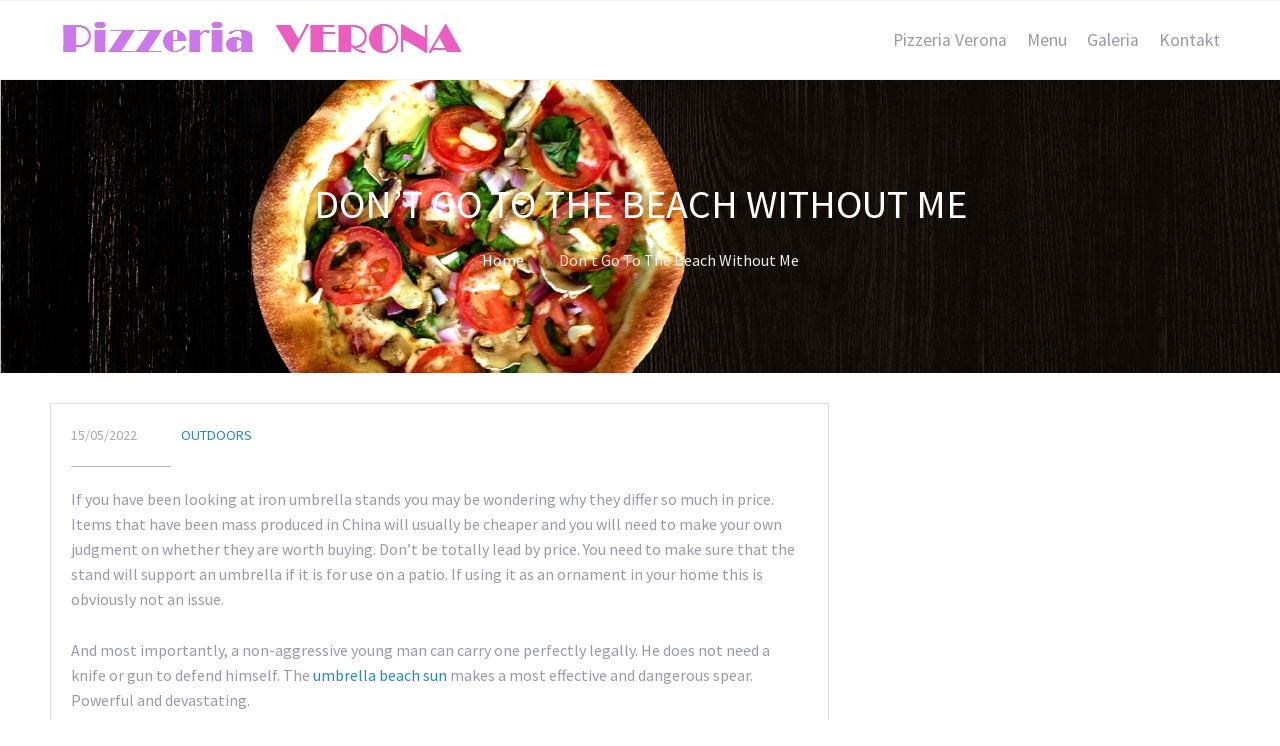

--- FILE ---
content_type: text/html; charset=UTF-8
request_url: https://verona-rumia.pl/2022/05/15/dont-go-to-the-beach-without-me/
body_size: 9199
content:
<!DOCTYPE html>
<html lang="pl-PL">
<head>
	<title>Don&#8217;t Go To The Beach Without Me &#8211; Pizzeria Verona Rumia</title>
<meta name='robots' content='max-image-preview:large' />
<link rel="alternate" type="application/rss+xml" title="Pizzeria Verona Rumia &raquo; Kanał z wpisami" href="https://verona-rumia.pl/feed/" />
<link rel="alternate" type="application/rss+xml" title="Pizzeria Verona Rumia &raquo; Kanał z komentarzami" href="https://verona-rumia.pl/comments/feed/" />
<link rel="alternate" type="application/rss+xml" title="Pizzeria Verona Rumia &raquo; Don&#8217;t Go To The Beach Without Me Kanał z komentarzami" href="https://verona-rumia.pl/2022/05/15/dont-go-to-the-beach-without-me/feed/" />
<script type="text/javascript">
/* <![CDATA[ */
window._wpemojiSettings = {"baseUrl":"https:\/\/s.w.org\/images\/core\/emoji\/14.0.0\/72x72\/","ext":".png","svgUrl":"https:\/\/s.w.org\/images\/core\/emoji\/14.0.0\/svg\/","svgExt":".svg","source":{"concatemoji":"https:\/\/verona-rumia.pl\/wp-includes\/js\/wp-emoji-release.min.js?ver=6e5c333b6682eda46b47beccbee60aea"}};
/*! This file is auto-generated */
!function(i,n){var o,s,e;function c(e){try{var t={supportTests:e,timestamp:(new Date).valueOf()};sessionStorage.setItem(o,JSON.stringify(t))}catch(e){}}function p(e,t,n){e.clearRect(0,0,e.canvas.width,e.canvas.height),e.fillText(t,0,0);var t=new Uint32Array(e.getImageData(0,0,e.canvas.width,e.canvas.height).data),r=(e.clearRect(0,0,e.canvas.width,e.canvas.height),e.fillText(n,0,0),new Uint32Array(e.getImageData(0,0,e.canvas.width,e.canvas.height).data));return t.every(function(e,t){return e===r[t]})}function u(e,t,n){switch(t){case"flag":return n(e,"\ud83c\udff3\ufe0f\u200d\u26a7\ufe0f","\ud83c\udff3\ufe0f\u200b\u26a7\ufe0f")?!1:!n(e,"\ud83c\uddfa\ud83c\uddf3","\ud83c\uddfa\u200b\ud83c\uddf3")&&!n(e,"\ud83c\udff4\udb40\udc67\udb40\udc62\udb40\udc65\udb40\udc6e\udb40\udc67\udb40\udc7f","\ud83c\udff4\u200b\udb40\udc67\u200b\udb40\udc62\u200b\udb40\udc65\u200b\udb40\udc6e\u200b\udb40\udc67\u200b\udb40\udc7f");case"emoji":return!n(e,"\ud83e\udef1\ud83c\udffb\u200d\ud83e\udef2\ud83c\udfff","\ud83e\udef1\ud83c\udffb\u200b\ud83e\udef2\ud83c\udfff")}return!1}function f(e,t,n){var r="undefined"!=typeof WorkerGlobalScope&&self instanceof WorkerGlobalScope?new OffscreenCanvas(300,150):i.createElement("canvas"),a=r.getContext("2d",{willReadFrequently:!0}),o=(a.textBaseline="top",a.font="600 32px Arial",{});return e.forEach(function(e){o[e]=t(a,e,n)}),o}function t(e){var t=i.createElement("script");t.src=e,t.defer=!0,i.head.appendChild(t)}"undefined"!=typeof Promise&&(o="wpEmojiSettingsSupports",s=["flag","emoji"],n.supports={everything:!0,everythingExceptFlag:!0},e=new Promise(function(e){i.addEventListener("DOMContentLoaded",e,{once:!0})}),new Promise(function(t){var n=function(){try{var e=JSON.parse(sessionStorage.getItem(o));if("object"==typeof e&&"number"==typeof e.timestamp&&(new Date).valueOf()<e.timestamp+604800&&"object"==typeof e.supportTests)return e.supportTests}catch(e){}return null}();if(!n){if("undefined"!=typeof Worker&&"undefined"!=typeof OffscreenCanvas&&"undefined"!=typeof URL&&URL.createObjectURL&&"undefined"!=typeof Blob)try{var e="postMessage("+f.toString()+"("+[JSON.stringify(s),u.toString(),p.toString()].join(",")+"));",r=new Blob([e],{type:"text/javascript"}),a=new Worker(URL.createObjectURL(r),{name:"wpTestEmojiSupports"});return void(a.onmessage=function(e){c(n=e.data),a.terminate(),t(n)})}catch(e){}c(n=f(s,u,p))}t(n)}).then(function(e){for(var t in e)n.supports[t]=e[t],n.supports.everything=n.supports.everything&&n.supports[t],"flag"!==t&&(n.supports.everythingExceptFlag=n.supports.everythingExceptFlag&&n.supports[t]);n.supports.everythingExceptFlag=n.supports.everythingExceptFlag&&!n.supports.flag,n.DOMReady=!1,n.readyCallback=function(){n.DOMReady=!0}}).then(function(){return e}).then(function(){var e;n.supports.everything||(n.readyCallback(),(e=n.source||{}).concatemoji?t(e.concatemoji):e.wpemoji&&e.twemoji&&(t(e.twemoji),t(e.wpemoji)))}))}((window,document),window._wpemojiSettings);
/* ]]> */
</script>
<style id='wp-emoji-styles-inline-css' type='text/css'>

	img.wp-smiley, img.emoji {
		display: inline !important;
		border: none !important;
		box-shadow: none !important;
		height: 1em !important;
		width: 1em !important;
		margin: 0 0.07em !important;
		vertical-align: -0.1em !important;
		background: none !important;
		padding: 0 !important;
	}
</style>
<link rel='stylesheet' id='wp-block-library-css' href='https://verona-rumia.pl/wp-includes/css/dist/block-library/style.min.css?ver=6e5c333b6682eda46b47beccbee60aea' type='text/css' media='all' />
<style id='classic-theme-styles-inline-css' type='text/css'>
/*! This file is auto-generated */
.wp-block-button__link{color:#fff;background-color:#32373c;border-radius:9999px;box-shadow:none;text-decoration:none;padding:calc(.667em + 2px) calc(1.333em + 2px);font-size:1.125em}.wp-block-file__button{background:#32373c;color:#fff;text-decoration:none}
</style>
<style id='global-styles-inline-css' type='text/css'>
body{--wp--preset--color--black: #000000;--wp--preset--color--cyan-bluish-gray: #abb8c3;--wp--preset--color--white: #ffffff;--wp--preset--color--pale-pink: #f78da7;--wp--preset--color--vivid-red: #cf2e2e;--wp--preset--color--luminous-vivid-orange: #ff6900;--wp--preset--color--luminous-vivid-amber: #fcb900;--wp--preset--color--light-green-cyan: #7bdcb5;--wp--preset--color--vivid-green-cyan: #00d084;--wp--preset--color--pale-cyan-blue: #8ed1fc;--wp--preset--color--vivid-cyan-blue: #0693e3;--wp--preset--color--vivid-purple: #9b51e0;--wp--preset--gradient--vivid-cyan-blue-to-vivid-purple: linear-gradient(135deg,rgba(6,147,227,1) 0%,rgb(155,81,224) 100%);--wp--preset--gradient--light-green-cyan-to-vivid-green-cyan: linear-gradient(135deg,rgb(122,220,180) 0%,rgb(0,208,130) 100%);--wp--preset--gradient--luminous-vivid-amber-to-luminous-vivid-orange: linear-gradient(135deg,rgba(252,185,0,1) 0%,rgba(255,105,0,1) 100%);--wp--preset--gradient--luminous-vivid-orange-to-vivid-red: linear-gradient(135deg,rgba(255,105,0,1) 0%,rgb(207,46,46) 100%);--wp--preset--gradient--very-light-gray-to-cyan-bluish-gray: linear-gradient(135deg,rgb(238,238,238) 0%,rgb(169,184,195) 100%);--wp--preset--gradient--cool-to-warm-spectrum: linear-gradient(135deg,rgb(74,234,220) 0%,rgb(151,120,209) 20%,rgb(207,42,186) 40%,rgb(238,44,130) 60%,rgb(251,105,98) 80%,rgb(254,248,76) 100%);--wp--preset--gradient--blush-light-purple: linear-gradient(135deg,rgb(255,206,236) 0%,rgb(152,150,240) 100%);--wp--preset--gradient--blush-bordeaux: linear-gradient(135deg,rgb(254,205,165) 0%,rgb(254,45,45) 50%,rgb(107,0,62) 100%);--wp--preset--gradient--luminous-dusk: linear-gradient(135deg,rgb(255,203,112) 0%,rgb(199,81,192) 50%,rgb(65,88,208) 100%);--wp--preset--gradient--pale-ocean: linear-gradient(135deg,rgb(255,245,203) 0%,rgb(182,227,212) 50%,rgb(51,167,181) 100%);--wp--preset--gradient--electric-grass: linear-gradient(135deg,rgb(202,248,128) 0%,rgb(113,206,126) 100%);--wp--preset--gradient--midnight: linear-gradient(135deg,rgb(2,3,129) 0%,rgb(40,116,252) 100%);--wp--preset--font-size--small: 13px;--wp--preset--font-size--medium: 20px;--wp--preset--font-size--large: 36px;--wp--preset--font-size--x-large: 42px;--wp--preset--spacing--20: 0.44rem;--wp--preset--spacing--30: 0.67rem;--wp--preset--spacing--40: 1rem;--wp--preset--spacing--50: 1.5rem;--wp--preset--spacing--60: 2.25rem;--wp--preset--spacing--70: 3.38rem;--wp--preset--spacing--80: 5.06rem;--wp--preset--shadow--natural: 6px 6px 9px rgba(0, 0, 0, 0.2);--wp--preset--shadow--deep: 12px 12px 50px rgba(0, 0, 0, 0.4);--wp--preset--shadow--sharp: 6px 6px 0px rgba(0, 0, 0, 0.2);--wp--preset--shadow--outlined: 6px 6px 0px -3px rgba(255, 255, 255, 1), 6px 6px rgba(0, 0, 0, 1);--wp--preset--shadow--crisp: 6px 6px 0px rgba(0, 0, 0, 1);}:where(.is-layout-flex){gap: 0.5em;}:where(.is-layout-grid){gap: 0.5em;}body .is-layout-flow > .alignleft{float: left;margin-inline-start: 0;margin-inline-end: 2em;}body .is-layout-flow > .alignright{float: right;margin-inline-start: 2em;margin-inline-end: 0;}body .is-layout-flow > .aligncenter{margin-left: auto !important;margin-right: auto !important;}body .is-layout-constrained > .alignleft{float: left;margin-inline-start: 0;margin-inline-end: 2em;}body .is-layout-constrained > .alignright{float: right;margin-inline-start: 2em;margin-inline-end: 0;}body .is-layout-constrained > .aligncenter{margin-left: auto !important;margin-right: auto !important;}body .is-layout-constrained > :where(:not(.alignleft):not(.alignright):not(.alignfull)){max-width: var(--wp--style--global--content-size);margin-left: auto !important;margin-right: auto !important;}body .is-layout-constrained > .alignwide{max-width: var(--wp--style--global--wide-size);}body .is-layout-flex{display: flex;}body .is-layout-flex{flex-wrap: wrap;align-items: center;}body .is-layout-flex > *{margin: 0;}body .is-layout-grid{display: grid;}body .is-layout-grid > *{margin: 0;}:where(.wp-block-columns.is-layout-flex){gap: 2em;}:where(.wp-block-columns.is-layout-grid){gap: 2em;}:where(.wp-block-post-template.is-layout-flex){gap: 1.25em;}:where(.wp-block-post-template.is-layout-grid){gap: 1.25em;}.has-black-color{color: var(--wp--preset--color--black) !important;}.has-cyan-bluish-gray-color{color: var(--wp--preset--color--cyan-bluish-gray) !important;}.has-white-color{color: var(--wp--preset--color--white) !important;}.has-pale-pink-color{color: var(--wp--preset--color--pale-pink) !important;}.has-vivid-red-color{color: var(--wp--preset--color--vivid-red) !important;}.has-luminous-vivid-orange-color{color: var(--wp--preset--color--luminous-vivid-orange) !important;}.has-luminous-vivid-amber-color{color: var(--wp--preset--color--luminous-vivid-amber) !important;}.has-light-green-cyan-color{color: var(--wp--preset--color--light-green-cyan) !important;}.has-vivid-green-cyan-color{color: var(--wp--preset--color--vivid-green-cyan) !important;}.has-pale-cyan-blue-color{color: var(--wp--preset--color--pale-cyan-blue) !important;}.has-vivid-cyan-blue-color{color: var(--wp--preset--color--vivid-cyan-blue) !important;}.has-vivid-purple-color{color: var(--wp--preset--color--vivid-purple) !important;}.has-black-background-color{background-color: var(--wp--preset--color--black) !important;}.has-cyan-bluish-gray-background-color{background-color: var(--wp--preset--color--cyan-bluish-gray) !important;}.has-white-background-color{background-color: var(--wp--preset--color--white) !important;}.has-pale-pink-background-color{background-color: var(--wp--preset--color--pale-pink) !important;}.has-vivid-red-background-color{background-color: var(--wp--preset--color--vivid-red) !important;}.has-luminous-vivid-orange-background-color{background-color: var(--wp--preset--color--luminous-vivid-orange) !important;}.has-luminous-vivid-amber-background-color{background-color: var(--wp--preset--color--luminous-vivid-amber) !important;}.has-light-green-cyan-background-color{background-color: var(--wp--preset--color--light-green-cyan) !important;}.has-vivid-green-cyan-background-color{background-color: var(--wp--preset--color--vivid-green-cyan) !important;}.has-pale-cyan-blue-background-color{background-color: var(--wp--preset--color--pale-cyan-blue) !important;}.has-vivid-cyan-blue-background-color{background-color: var(--wp--preset--color--vivid-cyan-blue) !important;}.has-vivid-purple-background-color{background-color: var(--wp--preset--color--vivid-purple) !important;}.has-black-border-color{border-color: var(--wp--preset--color--black) !important;}.has-cyan-bluish-gray-border-color{border-color: var(--wp--preset--color--cyan-bluish-gray) !important;}.has-white-border-color{border-color: var(--wp--preset--color--white) !important;}.has-pale-pink-border-color{border-color: var(--wp--preset--color--pale-pink) !important;}.has-vivid-red-border-color{border-color: var(--wp--preset--color--vivid-red) !important;}.has-luminous-vivid-orange-border-color{border-color: var(--wp--preset--color--luminous-vivid-orange) !important;}.has-luminous-vivid-amber-border-color{border-color: var(--wp--preset--color--luminous-vivid-amber) !important;}.has-light-green-cyan-border-color{border-color: var(--wp--preset--color--light-green-cyan) !important;}.has-vivid-green-cyan-border-color{border-color: var(--wp--preset--color--vivid-green-cyan) !important;}.has-pale-cyan-blue-border-color{border-color: var(--wp--preset--color--pale-cyan-blue) !important;}.has-vivid-cyan-blue-border-color{border-color: var(--wp--preset--color--vivid-cyan-blue) !important;}.has-vivid-purple-border-color{border-color: var(--wp--preset--color--vivid-purple) !important;}.has-vivid-cyan-blue-to-vivid-purple-gradient-background{background: var(--wp--preset--gradient--vivid-cyan-blue-to-vivid-purple) !important;}.has-light-green-cyan-to-vivid-green-cyan-gradient-background{background: var(--wp--preset--gradient--light-green-cyan-to-vivid-green-cyan) !important;}.has-luminous-vivid-amber-to-luminous-vivid-orange-gradient-background{background: var(--wp--preset--gradient--luminous-vivid-amber-to-luminous-vivid-orange) !important;}.has-luminous-vivid-orange-to-vivid-red-gradient-background{background: var(--wp--preset--gradient--luminous-vivid-orange-to-vivid-red) !important;}.has-very-light-gray-to-cyan-bluish-gray-gradient-background{background: var(--wp--preset--gradient--very-light-gray-to-cyan-bluish-gray) !important;}.has-cool-to-warm-spectrum-gradient-background{background: var(--wp--preset--gradient--cool-to-warm-spectrum) !important;}.has-blush-light-purple-gradient-background{background: var(--wp--preset--gradient--blush-light-purple) !important;}.has-blush-bordeaux-gradient-background{background: var(--wp--preset--gradient--blush-bordeaux) !important;}.has-luminous-dusk-gradient-background{background: var(--wp--preset--gradient--luminous-dusk) !important;}.has-pale-ocean-gradient-background{background: var(--wp--preset--gradient--pale-ocean) !important;}.has-electric-grass-gradient-background{background: var(--wp--preset--gradient--electric-grass) !important;}.has-midnight-gradient-background{background: var(--wp--preset--gradient--midnight) !important;}.has-small-font-size{font-size: var(--wp--preset--font-size--small) !important;}.has-medium-font-size{font-size: var(--wp--preset--font-size--medium) !important;}.has-large-font-size{font-size: var(--wp--preset--font-size--large) !important;}.has-x-large-font-size{font-size: var(--wp--preset--font-size--x-large) !important;}
.wp-block-navigation a:where(:not(.wp-element-button)){color: inherit;}
:where(.wp-block-post-template.is-layout-flex){gap: 1.25em;}:where(.wp-block-post-template.is-layout-grid){gap: 1.25em;}
:where(.wp-block-columns.is-layout-flex){gap: 2em;}:where(.wp-block-columns.is-layout-grid){gap: 2em;}
.wp-block-pullquote{font-size: 1.5em;line-height: 1.6;}
</style>
<link rel='stylesheet' id='fontawesome-css' href='https://verona-rumia.pl/wp-content/plugins/cpo-companion/assets/css/fontawesome.css?ver=6e5c333b6682eda46b47beccbee60aea' type='text/css' media='all' />
<link rel='stylesheet' id='cpo-companion-style-css' href='https://verona-rumia.pl/wp-content/plugins/cpo-companion/assets/css/style.css?ver=6e5c333b6682eda46b47beccbee60aea' type='text/css' media='all' />
<link rel='stylesheet' id='kiwi-icomoon-css' href='https://verona-rumia.pl/wp-content/plugins/kiwi-social-share/assets/vendors/icomoon/style.css?ver=2.1.7' type='text/css' media='all' />
<link rel='stylesheet' id='cmplz-general-css' href='https://verona-rumia.pl/wp-content/plugins/complianz-gdpr/assets/css/cookieblocker.min.css?ver=1710273215' type='text/css' media='all' />
<link rel='stylesheet' id='cpotheme-base-css' href='https://verona-rumia.pl/wp-content/themes/allegiant/core/css/base.css?ver=6e5c333b6682eda46b47beccbee60aea' type='text/css' media='all' />
<link rel='stylesheet' id='cpotheme-main-css' href='https://verona-rumia.pl/wp-content/themes/allegiant/style.css?ver=6e5c333b6682eda46b47beccbee60aea' type='text/css' media='all' />
<link rel='stylesheet' id='tablepress-default-css' href='https://verona-rumia.pl/wp-content/plugins/tablepress/css/build/default.css?ver=2.2.5' type='text/css' media='all' />
<link rel='stylesheet' id='call-now-button-modern-style-css' href='https://verona-rumia.pl/wp-content/plugins/call-now-button/resources/style/modern.css?ver=1.4.3' type='text/css' media='all' />
<script type="text/javascript" src="https://verona-rumia.pl/wp-content/themes/allegiant/core/scripts/html5-min.js?ver=6e5c333b6682eda46b47beccbee60aea" id="cpotheme_html5-js"></script>
<script type="text/javascript" src="https://verona-rumia.pl/wp-includes/js/jquery/jquery.min.js?ver=3.7.1" id="jquery-core-js"></script>
<script type="text/javascript" src="https://verona-rumia.pl/wp-includes/js/jquery/jquery-migrate.min.js?ver=3.4.1" id="jquery-migrate-js"></script>
<link rel="https://api.w.org/" href="https://verona-rumia.pl/wp-json/" /><link rel="alternate" type="application/json" href="https://verona-rumia.pl/wp-json/wp/v2/posts/5076" /><link rel="EditURI" type="application/rsd+xml" title="RSD" href="https://verona-rumia.pl/xmlrpc.php?rsd" />
<link rel="canonical" href="https://verona-rumia.pl/2022/05/15/dont-go-to-the-beach-without-me/" />
<link rel="alternate" type="application/json+oembed" href="https://verona-rumia.pl/wp-json/oembed/1.0/embed?url=https%3A%2F%2Fverona-rumia.pl%2F2022%2F05%2F15%2Fdont-go-to-the-beach-without-me%2F" />
<link rel="alternate" type="text/xml+oembed" href="https://verona-rumia.pl/wp-json/oembed/1.0/embed?url=https%3A%2F%2Fverona-rumia.pl%2F2022%2F05%2F15%2Fdont-go-to-the-beach-without-me%2F&#038;format=xml" />
<style type="text/css">.rsvpArea, .rsvpParagraph, #rsvpPlugin {display:none;} </style><meta name="viewport" content="width=device-width, initial-scale=1.0, maximum-scale=1.0, user-scalable=0"/>
<link rel="pingback" href="https://verona-rumia.pl/xmlrpc.php"/>
<meta charset="UTF-8"/>
<style type="text/css" id="custom-background-css">
body.custom-background { background-image: url("https://verona-rumia.pl/wp-content/uploads/2018/07/pizza_19.jpg"); background-position: center top; background-size: cover; background-repeat: no-repeat; background-attachment: fixed; }
</style>
			<style type="text/css" id="wp-custom-css">
			h2 {
    color: white;
	   font-size: 3.0em;
}
.footer-content {
    display: none;
}		</style>
		</head>

<body data-rsssl=1 class="post-template-default single single-post postid-5076 single-format-standard custom-background  sidebar-right">
		<div class="outer" id="top">
				<div class="wrapper">
			<div id="topbar" class="topbar">
				<div class="container">
										<div class="clear"></div>
				</div>
			</div>
			<header id="header" class="header">
				<div class="container">
					<div id="logo" class="logo"><a class="site-logo" href="https://verona-rumia.pl"><img src="https://verona-rumia.pl/wp-content/uploads/2018/07/pizzeria-verona-rumia-logo.jpg" alt="Pizzeria Verona Rumia"/></a><span class="title site-title hidden"><a href="https://verona-rumia.pl">Pizzeria Verona Rumia</a></span></div><button id="menu-mobile-open" class=" menu-mobile-open menu-mobile-toggle"></button><ul id="menu-main" class="menu-main"><li id="menu-item-3670" class="menu-item menu-item-type-post_type menu-item-object-page menu-item-home menu-item-3670"><a href="https://verona-rumia.pl/">Pizzeria Verona</a></li>
<li id="menu-item-3669" class="menu-item menu-item-type-post_type menu-item-object-page menu-item-3669"><a href="https://verona-rumia.pl/menu/">Menu</a></li>
<li id="menu-item-3697" class="menu-item menu-item-type-post_type menu-item-object-page menu-item-3697"><a href="https://verona-rumia.pl/galeria/">Galeria</a></li>
<li id="menu-item-3698" class="menu-item menu-item-type-post_type menu-item-object-page menu-item-3698"><a href="https://verona-rumia.pl/kontakt/">Kontakt</a></li>
</ul>					<div class='clear'></div>
				</div>
			</header>
			<button id="menu-mobile-close" class="menu-mobile-close menu-mobile-toggle"></button><ul id="menu-mobile" class="menu-mobile"><li id="menu-item-3670" class="menu-item menu-item-type-post_type menu-item-object-page menu-item-home"><a href="https://verona-rumia.pl/"><span class="menu-link"><span class="menu-title">Pizzeria Verona</span></span></a></li>
<li id="menu-item-3669" class="menu-item menu-item-type-post_type menu-item-object-page"><a href="https://verona-rumia.pl/menu/"><span class="menu-link"><span class="menu-title">Menu</span></span></a></li>
<li id="menu-item-3697" class="menu-item menu-item-type-post_type menu-item-object-page"><a href="https://verona-rumia.pl/galeria/"><span class="menu-link"><span class="menu-title">Galeria</span></span></a></li>
<li id="menu-item-3698" class="menu-item menu-item-type-post_type menu-item-object-page"><a href="https://verona-rumia.pl/kontakt/"><span class="menu-link"><span class="menu-title">Kontakt</span></span></a></li>
</ul>			<div class="clear"></div>



<section id="pagetitle" class="pagetitle dark" style="background-image:url(https://verona-rumia.pl/wp-content/uploads/2018/07/nagłówek1.jpg);">
	<div class="container">
		<h1 class="pagetitle-title heading">Don&#8217;t Go To The Beach Without Me</h1><div id="breadcrumb" class="breadcrumb"><a class="breadcrumb-link" href="https://verona-rumia.pl">Home</a><span class='breadcrumb-separator'></span><span class='breadcrumb-title'>Don&#8217;t Go To The Beach Without Me</span>
</div>	</div>
</section>


<div id="main" class="main">
	<div class="container">
		<section id="content" class="content">
													<article class="post-5076 post type-post status-publish format-standard hentry category-outdoors tag-umbrella-notch" id="post-5076"> 
	<div class="post-image">
				
	</div>	
	<div class="post-body">
				<div class="post-byline">
			<div class="post-date">15/05/2022</div>			<div class="post-author"><a href="https://verona-rumia.pl/author/" title="View all posts by "></a></div>			<div class="post-category"><a href="https://verona-rumia.pl/category/outdoors/" rel="category tag">outdoors</a></div>					</div>
		<div class="post-content">
			<p>If you have been looking at iron umbrella stands you may be wondering why they differ so much in price. Items that have been mass produced in China will usually be cheaper and you will need to make your own judgment on whether they are worth buying. Don&#8217;t be totally lead by price. You need to make sure that the stand will support an umbrella if it is for use on a patio. If using it as an ornament in your home this is obviously not an issue.</p>
<p>And most importantly, a non-aggressive young man can carry one perfectly legally. He does not need a knife or gun to defend himself. The <a href="http://www.noique.com/product/automatic-reverse-umbrella-with-c-handle-for-car-double-layer/">umbrella beach sun</a> makes a most effective and dangerous spear. Powerful and devastating.</p>
<p><img decoding="async" src="https://p.turbosquid.com/ts-thumb/Co/mZZ9Rc/25ZceMKv/riggedrussianmilitaryhelicopterscollectionc4dmodel000/jpg/1522512439/600x600/fit_q87/94cea21b0693ebc380ab60db98368b91af0cead5/riggedrussianmilitaryhelicopterscollectionc4dmodel000.jpg" style="max-width:410px;float:left;padding:10px 10px 10px 0px;border:0px;">For a quick trip to the shops having the folding umbrella style can be great. They quickly and easily fold out into a buggy and you can get your child snapped in fast. After you&#8217;re done shopping they break down, and can be easily stowed in your boot without taking up much room for your groceries. They are also great for catching buses if your area doesn&#8217;t have the kneeling buses where you can push your baby straight on.</p>
<p><a href="http://www.noique.com/news/"><img decoding="async" src="https://sc04.alicdn.com/kf/H146f932d9c8f4825824c8b13552ef476v/258236523/H146f932d9c8f4825824c8b13552ef476v.jpg" width="400" /></a></p>
<p>The word finial describes the decorative top of the umbrella. This is there purely for aesthetics, and doesn&#8217;t determine any functionality whatsoever.</p>
<p>You do not need to check out a store that specializes in golfing equipment and outfits to buy golf gifts. This is especially true if you want to purchase shirts, pants, and the likes. Almost any comfy shirt and pants will certainly do. You can even buy a golf umbrella in just about any mall. How about a water bottle? The possibilities are endless.</p>
<p>You should be able to choose the right sturdy material for your umbrellas so that the umbrellas will be able to survive the ever changing weather conditions. The patio table umbrellas will be able to withstand the beating or hale rain, water rain and raging winds. The threat of the storm is now an easy problem.</p>
<p>You can find patio umbrellas made of wood, aluminum made patio umbrellas and so on. You cannot carry them wherever you go. You need to fix it at any point on the ground. Patios are also available that can be placed in the top of the table. They are commonly referred as table top patio umbrellas. Sometimes you can also find patio umbrellas with table and chairs together as a set. This is expensive when compared to patio umbrellas alone. Most of them prefer to buy patio umbrellas that are portable. These umbrellas are very useful when you go for picnics and even while going to beaches as it can accommodate more number of people when compared to the conventional umbrellas.</p>
<p>Use the internet to help you. You can compare prices and other features that they have from a variety of different suppliers. This can help you ensure that you are getting the best deal for your money.</p>
<p><a href="http://www.noique.com/product-category/straight-umbrella/">beach umbrella thatch</a></p>
		</div>
		<div class="post-comments"><a href="https://verona-rumia.pl/2022/05/15/dont-go-to-the-beach-without-me/#comments">0</a></div>		<div class="post-tags"><a href="https://verona-rumia.pl/tag/umbrella-notch/" rel="tag">umbrella notch</a></div>				<div class="clear"></div>
	</div>
</article>
			<div class="cpo-navigation">
				<div class="cpo-previous-link">
					<a href="https://verona-rumia.pl/2022/05/15/how-to-choose-the-right-golf-bag-to-buy-for-you/" rel="prev">&laquo; How To Choose The Right Golf Bag To Buy For You</a> 
				</div>
				<div class="cpo-next-link">
					<a href="https://verona-rumia.pl/2022/05/15/deciding-on-a-trusted-online-casino/" rel="next">Deciding on a Trusted Online Casino &raquo;</a>				</div>
			</div>
						<div id="comments" class="comments">
	
	
</div>

	<div id="respond" class="comment-respond">
		<h3 id="reply-title" class="comment-reply-title">Dodaj komentarz <small><a rel="nofollow" id="cancel-comment-reply-link" href="/2022/05/15/dont-go-to-the-beach-without-me/#respond" style="display:none;">Anuluj pisanie odpowiedzi</a></small></h3><form action="https://verona-rumia.pl/wp-comments-post.php" method="post" id="commentform" class="comment-form"><p class="comment-notes"><span id="email-notes">Twój adres e-mail nie zostanie opublikowany.</span> <span class="required-field-message">Wymagane pola są oznaczone <span class="required">*</span></span></p><p class="comment-form-comment"><label for="comment">Komentarz <span class="required">*</span></label> <textarea id="comment" name="comment" cols="45" rows="8" maxlength="65525" required="required"></textarea></p><p class="comment-form-author"><label for="author">Nazwa <span class="required">*</span></label> <input id="author" name="author" type="text" value="" size="30" maxlength="245" autocomplete="name" required="required" /></p>
<p class="comment-form-email"><label for="email">E-mail <span class="required">*</span></label> <input id="email" name="email" type="text" value="" size="30" maxlength="100" aria-describedby="email-notes" autocomplete="email" required="required" /></p>
<p class="comment-form-url"><label for="url">Witryna internetowa</label> <input id="url" name="url" type="text" value="" size="30" maxlength="200" autocomplete="url" /></p>
<p class="comment-form-cookies-consent"><input id="wp-comment-cookies-consent" name="wp-comment-cookies-consent" type="checkbox" value="yes" /> <label for="wp-comment-cookies-consent">Zapisz moje dane, adres e-mail i witrynę w przeglądarce aby wypełnić dane podczas pisania kolejnych komentarzy.</label></p>
<p class="form-submit"><input name="submit" type="submit" id="submit" class="submit" value="Opublikuj komentarz" /> <input type='hidden' name='comment_post_ID' value='5076' id='comment_post_ID' />
<input type='hidden' name='comment_parent' id='comment_parent' value='0' />
</p></form>	</div><!-- #respond -->
	
								</section>
		
<aside id="sidebar" class="sidebar sidebar-primary">
	</aside>

		<div class="clear"></div>
	</div>
</div>


			<section id="subfooter" class="subfooter secondary-color-bg dark">
	<div class="container">
		<div class="column col3"><div id="text-1" class="widget widget_text">			<div class="textwidget"><p><strong>Pizzeria Verona Rumia</strong><br />
ul. Piłsudskiego 50A<br />
84-230 Rumia</p>
</div>
		</div></div><div class="column col3"><div id="text-3" class="widget widget_text">			<div class="textwidget"><p><strong>Dostawa na telefon<br />
</strong>tel.: 58 679 35 92<br />
kom.: 503 71 70 73</p>
</div>
		</div></div><div class="column col3 col-last"><div id="text-4" class="widget widget_text">			<div class="textwidget"><p><strong>Godziny otwarcia:</strong><br />
7 dni w tygodniu<br />
Godz.: 12.00-21.00</p>
</div>
		</div></div><div class="clear"></div>	</div>
</section>

						<footer id="footer" class="footer secondary-color-bg dark">
				<div class="container">
					<div class="footer-content">&copy; Pizzeria Verona Rumia 2026. <a href="//www.cpothemes.com/theme/allegiant">Allegiant</a> theme by CPOThemes.</div>				</div>
			</footer>
			
			<div class="clear"></div>
		</div><!-- wrapper -->
			</div><!-- outer -->
	<!-- Call Now Button 1.4.3 (https://callnowbutton.com) [renderer:modern]-->
<a aria-label="Call Now Button" href="tel:+48586793592" id="callnowbutton" class="call-now-button  cnb-zoom-100  cnb-zindex-10  cnb-single cnb-right cnb-displaymode cnb-displaymode-mobile-only" style="background-image:url([data-uri]); background-color:#00bb00;"><span>Call Now Button</span></a><link rel='stylesheet' id='cpotheme-font-source-sans-pro-css' href='//fonts.googleapis.com/css?family=Source+Sans+Pro&#038;ver=6.4.3' type='text/css' media='all' />
<script type="text/javascript" src="https://verona-rumia.pl/wp-includes/js/comment-reply.min.js?ver=6e5c333b6682eda46b47beccbee60aea" id="comment-reply-js" async="async" data-wp-strategy="async"></script>
<script type="text/javascript" src="https://verona-rumia.pl/wp-content/themes/allegiant/core/scripts/core.js?ver=6e5c333b6682eda46b47beccbee60aea" id="cpotheme_core-js"></script>
<script type="text/javascript" src="https://verona-rumia.pl/wp-content/themes/allegiant/core/scripts/jquery.CPOscroll.js?ver=6e5c333b6682eda46b47beccbee60aea" id="cpotheme_scroll-js"></script>
<script type="text/javascript" id="kaliforms-submission-frontend-js-extra">
/* <![CDATA[ */
var KaliFormsObject = {"ajaxurl":"https:\/\/verona-rumia.pl\/wp-admin\/admin-ajax.php","ajax_nonce":"e5c8d18bd0"};
/* ]]> */
</script>
<script type="text/javascript" src="https://verona-rumia.pl/wp-content/plugins/kali-forms/public/assets/submissions/frontend/js/kaliforms-submissions.js?ver=2.3.45" id="kaliforms-submission-frontend-js"></script>
			<script data-category="functional">
											</script>
			</body>
</html>
